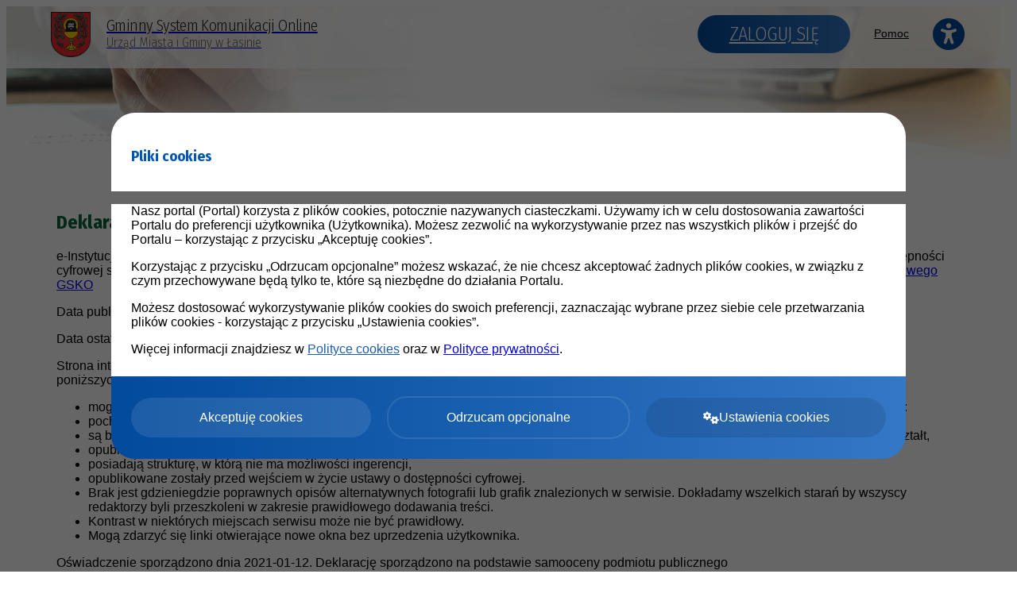

--- FILE ---
content_type: text/html; charset=UTF-8
request_url: https://gsko.lasin.pl/deklaracja-dostepnosci
body_size: 6166
content:
<!doctype html>
<html lang="pl" data-font-size="3">
	<head>
		<meta charset="utf-8">
		<meta name="viewport" content="width=device-width, initial-scale=1, maximum-scale=1">

        
        
		<link rel="stylesheet" type="text/css" href="/css/variables?1768765206" />
<link rel="stylesheet" type="text/css" href="https://fonts.googleapis.com/css?family=Fira+Sans+Condensed:200,300,400,500,600,700,800,900&amp;amp;subset=latin-ext" />
<link rel="stylesheet" type="text/css" href="/css/font-awesome-4.7.0/css/font-awesome.min.css" />
<link rel="stylesheet" type="text/css" href="/css/fontawesome-6.4.2/css/all.min.css" />
<link rel="stylesheet" type="text/css" href="/js/bootstrap/4.6.0/css/bootstrap.min.css" />
<link rel="stylesheet" type="text/css" href="/css/shared.css?1768765206" />
<link rel="stylesheet" type="text/css" href="/css/login-new-main.css?1768765206" />
<link rel="stylesheet" type="text/css" href="/css/login-new-main-responsive.css?1768765206" />
<link rel="stylesheet" type="text/css" href="/css/login-new-alt-new.css?1768765206" />
<link rel="stylesheet" type="text/css" href="/css/login-new-wcag.css?1768765206" />
<link rel="stylesheet" type="text/css" href="/css/custom-css?1768765206" />
<link rel="stylesheet" type="text/css" href="/css/login-new-site.css?1768765206" />
<script src="/js/jquery/3.6.0/jquery-3.6.0.min.js"></script>
<script src="/js/js-cookie/3.0.0-rc.1/js.cookie.min.js"></script>
<script src="/js/bootstrap/4.6.0/js/bootstrap.bundle.min.js"></script>
<script src="/js/focus-visible/5.2.0/focus-visible.min.js"></script>
<title>Deklaracja dostępności - Gminny System Komunikacji Online - Urząd Miasta i Gminy w Łasinie</title>
        <link rel="shortcut icon" href="/images/emblems/lasin_favicon.png" />
	</head>

	<body class="l-body l-body--site   menu-collapse       
    l-body--logo-center     ">

        
<a href="#wcag-content" class="btn btn-primary wcag-go-to-content">Przejdź do treści</a>

<header class="l-header-top">
    <div class="l-container">
        <div class="l-navbar">
            <a href="/" class="logo" aria-label="Strona główna - Gminny System Komunikacji Online - Urząd Miasta i Gminy w Łasinie">
                                    <img class="logo__img" src="/images/emblems/lasin.png" alt="Herb Urząd Miasta i Gminy w Łasinie">
                                            <div>
                            <h1 class="logo__title">Gminny System Komunikacji Online</h1>
                            <h2 class="logo__subtitle">Urząd Miasta i Gminy w Łasinie</h2>
                        </div>
                                                </a>
            <div class="l-navbar__right">
                                                            <a href="/logowanie-wk" class="navbar-login button blue-bg">Zaloguj się</a>
                    
                    <div style="display: flex; align-items: center">
                        <button type="button" class="menu-button button" aria-label="Pokaż menu">Menu <i class="fa fa-bars" aria-hidden="true"></i></button>
                        <nav class="menu-top">
                            <div class="menu-top__meta">
                                <h2 class="menu-top__title">Menu:</h2>
                                <button class="menu-top__close" aria-label="Zamknij menu"><i class="fa fa-times"></i></button>
                            </div>

                            <ul class="menu-top__container">
                                    <!--                            -->                                                                    <li class="menu-top__item">
                                        <a href="/pomoc" class="menu-top__link">Pomoc</a>
                                    </li>
                                                            </ul>
                        </nav>
                        <div class="wcag" >
                            <button type="button" class="wcag__item wcag__item--new" id="wcag-button" title="Ułatwienia dostępu" aria-label="Ułatwienia dostępu">
                                <i class="fa fa-universal-access" aria-hidden="true"></i>
                            </button>
    <!--                        <a href="#" class="wcag__item">-->
    <!--                            <i class="fa fa-adjust" aria-hidden="true"></i>-->
    <!--                        </a>-->
                            <!--                                <a href="#" class="wcag__item">-->
                            <!--                                    <i class="fa fa-adjust" aria-hidden="true"></i>-->
                            <!--                                </a>-->
                        </div>
                    </div>
                            </div>
        </div>
    </div>

    

</header>


        
        <div class="l-header ">
            <div class="l-bg">
                <div class="l-bg__gradient"></div>
                <div class="l-bg__gradient--site"></div>
            </div>

                <div class="logo-container site-padding-top"></div>
        </div>

        <div id="wcag-content" tabindex="-1">
            <div class="l-container">
                <div id="content" class="site-content">
                    <div class="static_page" style="text-align: left;">
    <h1 class="section-header">Deklaracja dostępności</h1>
	<div class="news">
        <h2 id="a11y-deklaracja">Deklaracja dostępności Serwisu GSKO</h2>
<p id="a11y-wstep"><span id="a11y-podmiot"> e-Instytucja.pl sp. z o.o.</span> zobowiązuje się zapewnić dostępność strony internetowej <a href="https://gsko.lasin.pl">www.gsko.lasin.pl</a> zgodnie z ustawą z dnia 4 kwietnia 2019 r. o dostępności cyfrowej stron internetowych i aplikacji mobilnych podmiot&oacute;w publicznych. Oświadczenie w sprawie dostępności ma zastosowanie do <a id="a11y-url" href="https://gsko.lasin.pl/">serwisu internetowego GSKO</a></p>
<p>Data publikacji strony internetowej: <span id="a11y-publikacja">2018-01-27.</span></p>
<p>Data ostatniej dużej aktualizacji: <span id="a11y-aktualizacja">2021-01-12</span>.</p>
<p>Strona internetowa jest częściowo zgodna z ustawą o dostępności cyfrowej stron internetowych i aplikacji mobilnych podmiot&oacute;w publicznych. z powodu poniższych niezgodności lub wyłączeń:</p>
<ul>
<li>mogą zdarzyć się sytuacje, że pomimo starań redaktor&oacute;w serwisu, pewne dokumenty opublikowane na stronie są niedostępne z uwagi na fakt, że:</li>
<li>pochodzą z r&oacute;żnych źr&oacute;deł,</li>
<li>są bardzo obszerne, a ich wytworzenie odbywało się w kilku kom&oacute;rkach organizacyjnych, co uniemożliwiało wpływ na ich docelową treść oraz kształt,</li>
<li>opublikowane zostały w oparciu o zasady przyjęte w innej instytucji,</li>
<li>posiadają strukturę, w kt&oacute;rą nie ma możliwości ingerencji,</li>
<li>opublikowane zostały przed wejściem w życie ustawy o dostępności cyfrowej.</li>
<li>Brak jest gdzieniegdzie poprawnych opis&oacute;w alternatywnych fotografii lub grafik znalezionych w serwisie. Dokładamy wszelkich starań by wszyscy redaktorzy byli przeszkoleni w zakresie prawidłowego dodawania treści.</li>
<li>Kontrast w niekt&oacute;rych miejscach serwisu może nie być prawidłowy.</li>
<li>Mogą zdarzyć się linki otwierające nowe okna bez uprzedzenia użytkownika.</li>
</ul>
<p>Oświadczenie sporządzono dnia <span id="a11y-sporzadzenie">2021-01-12</span>. Deklarację sporządzono na podstawie samooceny podmiotu publicznego</p>
<p>Na stronie internetowej można korzystać ze standardowych skr&oacute;t&oacute;w klawiaturowych.</p>	</div>
</div>                </div>
            </div>
        </div>

        <footer class="l-footer">
            <div class="l-container">
                
<div class="footer ">
    <div class="footer__element">

        Wersja systemu: <a href='/changelog' style='color: #212529; font-weight: normal;'>2.10.1</a>            </div>
    <div class="footer__element">
        Projekt i wykonanie: <a href="https://www.e-instytucja.pl/" target="_blank" class="footer__einstytucja-container" aria-label="Strona www e-instytucja.pl (otwiera się w nowym oknie)"><img src="/images/login-new/logo.png" alt="Logo e-instytucja.pl" class="footer__einstytucja"></a>
    </div>
    <div class="footer__element">
        <ul class="footer-menu">

            <li class="footer-menu__item"><a class="footer-menu__link" href="/kontakt" >Kontakt</a></li>

<!--            -->                        <li class="footer-menu__item"><a class="footer-menu__link" href="/polityka-prywatnosci-i-klauzula-informacyjna">Polityka prywatności i klauzula informacyjna</a></li>
                            <li class="footer-menu__item"><a class="footer-menu__link" href="/deklaracja-dostepnosci">Deklaracja dostępności</a></li>
                    </ul>
    </div>
</div>            </div>
        </footer>

        
    <style>
        body {
            overflow: hidden;
        }
    </style>
    <div class="cookies-modal">
        <div class="cookies-modal__backdrop">
            <div class="cookies-modal__container">
                <div class="cookies-modal__header">
                                            <h3 class="header-blue mb-0" style="color: #0056B3;">Pliki cookies</h3>
                    
                </div>
                <div class="cookies-modal__body">
                    <div class="cookies-modal__front-text">
                                                <p>
                            Nasz portal (Portal) korzysta z plików cookies, potocznie nazywanych ciasteczkami. Używamy ich w celu dostosowania zawartości Portalu do preferencji użytkownika (Użytkownika). Możesz zezwolić na wykorzystywanie przez nas wszystkich plików i przejść do Portalu – korzystając z przycisku „Akceptuję cookies”.
                        </p>
                        <p>
                            Korzystając z przycisku „Odrzucam opcjonalne” możesz wskazać, że nie chcesz akceptować żadnych plików cookies, w związku z czym przechowywane będą tylko te, które są niezbędne do działania Portalu.
                        </p>
                        <p>
                            Możesz dostosować wykorzystywanie plików cookies do swoich preferencji, zaznaczając wybrane przez siebie cele przetwarzania plików cookies - korzystając z przycisku „Ustawienia cookies”.
                        </p>
                        <p>
                            Więcej informacji znajdziesz w <a href="/polityka-cookies" style="color: #1b5eac">Polityce cookies</a> oraz w <a href="/polityka-prywatnosci">Polityce prywatności</a>.
                        </p>
                    </div>
                    <div class="cookies-modal__settings">
                        <h4 class="header-blue">Panel dostosowania cookies</h4>
                        <p>Portal korzysta z plików cookies w celu zapewnienia prawidłowego działania oraz dostosowania go do preferencji użytkownika (cookies statystyczne, wydajnościowo-analityczne i funkcjonalne). </p>

                                                    <p>Administratorem Państwa danych osobowych jest: Burmistrz Miasta i Gminy, Łasin ul. Radzyńska 2, 86-320.</p>
                        
                        <h4 class="header-blue">Ustawienia cookies</h4>
                        <div class="pl-3 pt-2">
                            <div class="mb-4">
                                <div class="custom-control custom-checkbox custom-control--big mr-4">
                                    <input type="checkbox" class="cookie-checkbox custom-control-input" id="cookie_consent_required" name="cookie_consent_required" checked disabled>
                                    <label class="custom-control-label" for="cookie_consent_required">
                                        <span class="custom-control-label-text">
                                            <span class="font-weight-bold">
                                                Cookies, dzięki którym działa strona
                                            </span>
                                        </span>
                                        <small class="text-muted d-block mt-2" style="line-height: 1.6;">
                                            niezbędne pliki cookies, wykorzystywane w celu dostarczania Użytkownikom usług oraz funkcjonalności Portalu i umożliwiające korzystanie z usług dostępnych w ramach Portalu, np. uwierzytelniające pliki cookies. Niezbędne pliki cookies mogą być instalowane wyłącznie przez Administratora za pośrednictwem Portalu. Podstawą prawną przetwarzania danych w związku ze stosowaniem niezbędnych plików cookies jest niezbędność przetwarzania do wykonania umowy (art. 6 ust. 1 lit. b RODO);
                                        </small>
                                    </label>
                                </div>
                            </div>
                            <div class="mb-4">
                                <div class="custom-control custom-checkbox custom-control--big mr-4">
                                    <input type="checkbox" class="cookie-checkbox custom-control-input" id="cookie_consent_personalization" name="cookie_consent_personalization">
                                    <label class="custom-control-label" for="cookie_consent_personalization">
                                        <span class="custom-control-label-text">
                                            <span class="font-weight-bold">
                                                Cookies, dzięki którym poznamy Twoje potrzeby
                                            </span>
                                        </span>
                                        <small class="text-muted d-block mt-2" style="line-height: 1.6;">
                                            funkcjonalne pliki cookies umożliwiające „zapamiętanie” wybranych przez Użytkownika ustawień i personalizację interfejsu Użytkownika, np. w zakresie wybranego języka lub regionu, z którego pochodzi Użytkownik, rozmiaru czcionki, wyglądu strony internetowej itp. Funkcjonalne pliki cookies mogą być instalowane przez Administratora i jego partnerów za pośrednictwem Portalu. Podstawą prawną przetwarzania Danych osobowych w związku ze stosowaniem funkcjonalnych plików cookies przez Administratora, w tym celu jest jego uzasadniony interes (art. 6 ust. 1 lit. f RODO) ), polegający na zapewnieniu najwyższej jakości usług świadczonych w Portalu. Przetwarzanie Danych Osobowych w związku z wykorzystaniem funkcjonalnych plików cookie jest uzależnione od uzyskania zgody Użytkownika.
                                        </small>
                                    </label>
                                </div>
                            </div>
                            <div class="mb-0">
                                <div class="custom-control custom-checkbox custom-control--big mr-4">
                                    <input type="checkbox" class="cookie-checkbox custom-control-input" id="cookie_consent_analytics" name="cookie_consent_analytics">
                                    <label class="custom-control-label" for="cookie_consent_analytics">
                                        <span class="custom-control-label-text">
                                            <span class="font-weight-bold">
                                                Cookies, dzięki którym dopasujemy do Ciebie stronę
                                            </span>
                                        </span>
                                        <small class="text-muted d-block mt-2" style="line-height: 1.6;">
                                            wydajnościowo-analityczne pliki cookies, umożliwiają zbieranie danych analitycznych takich jak liczba wizyt i liczenie ruchu w Portalu, w celu poprawy wydajności Portalu i zapewnieniu najwyższej jakości usług świadczonych w Portalu. Podstawą prawną przetwarzania Danych osobowych w związku ze stosowaniem wydajnościowo-analitycznych plików cookies przez Administratora, w tym celu jest jego uzasadniony interes (art. 6 ust. 1 lit. f RODO), polegający na zapewnieniu najwyższej jakości usług świadczonych w Portalu.
                                        </small>
                                    </label>
                                </div>
                            </div>
                        </div>

                    </div>
                </div>
                <div class="cookies-modal__footer">
                    <div class="cookies-modal__buttons-container">
                        <a href="#" class="cookies-modal__button cookies-modal__button--accept">Akceptuję cookies</a>
                        <a href="#" class="cookies-modal__button cookies-modal__button--reject">Odrzucam opcjonalne</a>
                        <a href="#" class="cookies-modal__button cookies-modal__button--settings"><i class="fa fa-cogs mr-2"></i>Ustawienia cookies</a>
                        <a href="#" class="cookies-modal__button cookies-modal__button--save">Zapisz ustawienia</a>
                    </div>
                </div>
            </div>
        </div>
    </div>

    <script>
        (function() {
            function showHideScroll() {
                var $modalBody = $(".cookies-modal__body");
                var scrollHeight = $modalBody[0].scrollHeight;
                var clientHeight = $modalBody[0].clientHeight;

                $modalBody.css({
                    "overflow-y": scrollHeight > clientHeight ? "scroll" : "auto"
                })
            }

            function closeCookieModal() {
                // $(".cookies-modal").fadeOut();
                $(".cookies-modal").css("opacity", "0");
                $("body").css("overflow", "auto");
                setTimeout(function() {
                    $(".cookies-modal").remove();
                }, 200);
            }

            function saveSelectedCookies() {
                $(".cookie-checkbox").each(function(index, element) {
                    if ($(element).is(":checked")) {
                        Cookies.set($(element).attr("name"), true, { expires: 365, path: '/' })
                    }
                })
            }

            showHideScroll();

            var windowResizeTimeout;

            $(window).on("resize", function() {
                clearTimeout(windowResizeTimeout);
                windowResizeTimeout = setTimeout(function() {
                    showHideScroll();
                }, 100)
            })

            $(".cookies-modal__button--settings").on("click", function(e) {
                e.preventDefault();
                $(".cookies-modal__settings").show();
                $(".cookies-modal__front-text").hide();
                $(".cookies-modal__button--settings").hide();
                $(".cookies-modal__button--save").css("display", "flex");
                $(".cookies-modal__body")[0].scrollTop = 0;
                showHideScroll();
            })

            $(".cookies-modal__button--accept").on("click", function(e) {
                e.preventDefault();
                $(".cookie-checkbox").attr("checked", "checked");
                saveSelectedCookies();
                closeCookieModal();
            })

            $(".cookies-modal__button--reject").on("click", function(e) {
                e.preventDefault();
                $(".cookie-checkbox:not(#cookie_consent_required)").removeAttr("checked");
                saveSelectedCookies();
                closeCookieModal();
            })

            $(".cookies-modal__button--save").on("click", function(e) {
                e.preventDefault();
                saveSelectedCookies();
                closeCookieModal();
            })

        })()
    </script>

        <div class="wcag__container">
    <button class="wcag__close" aria-label="Zamknij ułatwienia dostępu"><i class="fa fa-times"></i></button>
    <h3 class="wcag__header">Ułatwienia dostępu:</h3>
    <ul class="wcag__list">
        <li class="wcag__list-item">
            <button type="button" class="wcag__list-button" data-class="contrast-bw" id="contrast-bw">
                <span class="wcag__icon-container wcag__icon-container--contrast-bw"><i class="fa fa-adjust wcag__icon" aria-hidden="true"></i></span><span class="wcag__title">Kontrast czarno-biały</span>
            </button>
        </li>
        <li class="wcag__list-item">
            <button type="button" class="wcag__list-button" data-class="contrast-by" id="contrast-by">
                <span class="wcag__icon-container wcag__icon-container--contrast-by"><i class="fa fa-adjust wcag__icon" aria-hidden="true"></i></span><span class="wcag__title">Kontrast czarno-żółty</span>
            </button>
        </li>
        <li class="wcag__list-item">
            <button type="button" class="wcag__list-button" data-class="contrast-yb" id="contrast-yb">
                <span class="wcag__icon-container wcag__icon-container--contrast-yb"><i class="fa fa-adjust wcag__icon" aria-hidden="true"></i></span><span class="wcag__title">Kontrast żółto-czarny</span>
            </button>
        </li>
        <li class="wcag__list-item">
            <button type="button" class="wcag__list-button" data-class="full-width" id="full-width">
                <span class="wcag__icon-container"><i class="fa fa-arrows-h wcag__icon" aria-hidden="true"></i></span><span class="wcag__title">Szerokość maksymalna strony</span>
            </button>
        </li>
        <li class="wcag__list-item">
            <button type="button" class="wcag__list-button" data-class="text-version" id="text-version">
                <span class="wcag__icon-container"><i class="fa fa-align-left wcag__icon" aria-hidden="true"></i></span><span class="wcag__title">Wersja tekstowa strony</span>
            </button>
        </li>
        <li class="wcag__list-item">
            <button type="button" class="wcag__list-button" id="font-bigger">
                <span class="wcag__icon-container"><i class="fa fa-plus wcag__icon" aria-hidden="true"></i></span><span class="wcag__title">Powiększ rozmiar tekstu</span>
            </button>
        </li>
        <li class="wcag__list-item">
            <button type="button" class="wcag__list-button" id="font-smaller">
                <span class="wcag__icon-container"><i class="fa fa-minus wcag__icon" aria-hidden="true"></i></span><span class="wcag__title">Zmniejsz rozmiar tekstu</span>
            </button>
        </li>
        <li class="wcag__list-item">
            <button type="button" class="wcag__list-button" data-class="letter-spacing" id="letter-spacing">
                <span class="wcag__icon-container"><i class="fa fa-text-width wcag__icon" aria-hidden="true"></i></span><span class="wcag__title">Zmień odstępy między znakami</span>
            </button>
        </li>
<!--        <li class="wcag__list-item">-->
<!--            <a href="" target="_blank" class="wcag__list-button">-->
<!--                <span class="wcag__icon-container"><i class="fa fa-deaf wcag__icon" aria-hidden="true"></i></span><span class="wcag__title">Dla niedosłyszących</span>-->
<!--            </a>-->
<!--        </li>-->
        <li class="wcag__list-item">
            <button type="button" class="wcag__list-button" id="reset">
                <span class="wcag__icon-container"><i class="fa fa-undo wcag__icon" aria-hidden="true"></i></span><span class="wcag__title">Zresetuj wygląd</span>
            </button>
        </li>
    </ul>
</div>        
	<script src="/js/login-new.js?1768765206"></script>
</body>
</html>


--- FILE ---
content_type: text/css;charset=UTF-8
request_url: https://gsko.lasin.pl/css/variables?1768765206
body_size: 53
content:
:root {
    --color-lighter4: #cfe5dc;
    --color-lighter3: #a0cbba;
    --color-lighter2: #71b198;
    --color-lighter1: #429776;
    --color-main: #137e54;
    --color-darker1: #106544;
    --color-darker2: #0c4c33;
    --color-darker3: #083322;
    --color-darker4: #041a11;
}

--- FILE ---
content_type: text/css;charset=UTF-8
request_url: https://gsko.lasin.pl/css/custom-css?1768765206
body_size: 2755
content:

:root {
  --main-color: #137e54;
}

#naglowek {
	// background: #137e54;
}

.wyloguj {
	color: #137e54;
}


/* NEW LOGIN */

    .l-bg:before {
        background-image: url("/images/login-new/bg/default.jpg");
    }



    .desktop:before {
        position: absolute;
        top: 0;
        left: 0;
        width: 100%;
        height: 100%;
        z-index: 0;
        content: "";
        background: #45b086;
        background: -moz-radial-gradient(center, ellipse cover, #45b086 0%, #137e54 100%);
        background: -webkit-radial-gradient(center, ellipse cover, #45b086 0%,#137e54 100%);
        background: radial-gradient(ellipse at center, #45b086 0%,#137e54 100%);
    }

    .desktop:after {
        position: absolute;
        left: 0;
        top: 0;
        width: 100%;
        height: 100%;
        content: "";
        z-index: 0;
        opacity: 0.1;
        background-image: url("/images/login-new/bg/default.jpg");
        background-repeat: no-repeat;
        background-position: center center;
        background-size: cover;
        background-blend-mode: multiply;
        mix-blend-mode: multiply;
        filter: grayscale();
    }

    


    

    .desktop:after {
        opacity: 0.15;
        filter: none;
    }
    .desktop .dashboard-logo:before {
        opacity: 0.15;
        filter: none;
    }


    .desktop .dashboard-element-content {
        flex-direction: row-reverse !important;
    }

    .desktop .dashboard-element p {
        font-size: 1.4vw;
        align-self: flex-end;
        text-align: left;
        width: 100%;
    }

    .desktop .dashboard-element .img-container {
        width: 71% !important;
        margin-right: 1.5vw;
    }

    .desktop .dashboard-element img {
        max-width: 78% !important;
        max-height: 90% !important;
    }

            .dashboard-logo, .dashboard__center {
            background: rgba(255,255,255,0.7) !important;
        }
    
    
    .desktop:after, .desktop:before {
        display: none;
    }

    .desktop {
        background: transparent;
    }

    .desktop .dashboard-element-content {
        flex-direction: column !important;
    }

    .desktop .dashboard-element .img-container {
        margin-right: 0 !important;
        width: auto !important;
        max-height: 70%;
        text-align: center;
    }

    .desktop .dashboard-element img {
        max-width: 70% !important;
        max-height: 70% !important;

    }

    .desktop .dashboard-element p, .dashboard__title {
        align-self: center;
        text-align: center;
        color: white;
    }

    .desktop .dashboard-element {
        height: 32%;
        border: none !important;
        border-radius: 7px !important;
        transition: all 0.2s !important;
    }

    #sidebar {
        border-color: #137e54 !important;
        background-color: #137e54 !important;
            }

    
        .desktop .dashboard-element, .dashboard__element {
            background: linear-gradient(180deg, #2c976d 0%, #00653b 100%) !important;
        }

        @media screen and (max-width: 900px) {
            .desktop .dashboard-element, .dashboard__element {
                background: linear-gradient(180deg, #137e54 0%, #004c22 100%) !important;
            }
        }

        .statement-steps-front__item {
            background: linear-gradient(180deg, #2c976d 0%, #00653b 100%) !important;
        }

        @media screen and (max-width: 1250px) {
            .statement-steps-front__item {
                background: linear-gradient(180deg, #137e54 0%, #004c22 100%) !important;
            }
        }

    
    .statement-steps-front__text {
        color: white !important;
    }

    .desktop .dashboard-element:hover, .dashboard__element:hover {
        transform: scale(1.01);
        position: relative;
        z-index: 5;
        opacity: 0.95;
    }

    .desktop .dashboard-logo {
        height: 32%;
        //border: 1px solid transparent !important;
        border: none !important;
    }

    .desktop .dashboard-logo-content h1, .dashboard__system-name {
        color: #000000 !important;
    }

    .desktop .dashboard-logo-content h2, .dashboard__office-name {
        color: rgba(0, 0, 0, 0.6) !important;
    }

    .main-menu li a.active:before {
        background-color: #ec81ab !important;
    }

    #gmina-info p {
        color: white !important;
    }

    .main-menu li a {
        color: rgba(255, 255, 255, 1) !important;
        //color: #333333  !important;
    }

    .main-menu li a.active {
        color: #ffffff !important;
        background: rgba(255, 255, 255, 0.1) !important;
    }

    .main-menu li a:hover {
        background: rgba(255, 255, 255, 0.03) !important;
    }

    
    
    .white-container-new--color-top {
        border-top-left-radius: 0;
        border-top-right-radius: 0;
        border-top: 3px solid #137e54;
    }

    /* KOLOR 'KAFELKA' NA LIŚCIE E-USŁUG */
    .form-tile:hover, .form-tile.active {
        background: #137e54;
    }

    .accordion-form-new .accordion-content {
        border-color: #137e54;
    }

    .custom-navbar li a:hover, .custom-navbar li a:focus {
        color: #137e54;
    }

    .custom-navbar li.active a {
        background-color: #137e54;
        border-color: #137e54;
    }

    .formularze-lista-new {
        border-top: 3px solid #137e54;
    }

    
    /*
    ================================================== !!! ==================================================
        KOLORYSTYKA PKS
    ================================================== !!! ==================================================
    */

    .header-blue, h2, h3 {
        color: #00653b;
    }

    .tabela thead tr td, .tabela thead tr th {
        color: #00653b;
    }

    .table-new thead td, .table-new thead th {
        color: #00653b;
    }

    .consultation:hover {
        border-color: #137e54;
    }

    .consultation__top:hover {
        background: #137e54;
    }

    .consultation__icon svg path {
        stroke: #00653b;
        fill: #00653b;
    }

    .consultation__period-icon svg path, .consultation__type-icon svg path, .consultation__anonymous-icon svg path {
        stroke-width: 5px;
        stroke: #00653b;
        fill: #00653b;
    }

    .attachment:hover {
        border-color: #137e54;
    }

    .attachment__icon svg path, .attachment__download svg path {
        fill: #137e54;
        stroke: #137e54;
    }

    .consultation-image:hover {
        border-color: #137e54;
    }

    .progress-bar--color {
        background: #137e54 !important;
    }

    .progress-bar-striped {
        background-image: linear-gradient(
                45deg,rgba(255,255,255,.15) 25%,transparent 25%,transparent 50%,rgba(255,255,255,.15) 50%,rgba(255,255,255,.15) 75%,transparent 75%,transparent) !important;
        background-size: 1rem 1rem !important;
    }

    /*.progress-bar-animated {*/
    /*    -webkit-animation: 1s linear infinite progress-bar-stripes;*/
    /*    animation: 1s linear infinite progress-bar-stripes;*/
    /*}*/

    .custom-control-input:checked~.custom-control-label::before {
        border-color: #137e54;
        background-color: #137e54;
    }

    .custom-checkbox .custom-control-input:indeterminate~.custom-control-label::before {
        border-color: #137e54;
        background-color: #137e54;
    }

    .custom-control-input:disabled~.custom-control-label::before, .custom-control-input[disabled]~.custom-control-label::before {
        border-color: #dddddd;
    }

    .custom-checkbox .custom-control-input:disabled:checked~.custom-control-label::before {
        background-color: #e9ecef;
        border-color: #dddddd;
    }

    .custom-control-label:hover:before {
        border: 1px solid #137e54;
    }

    .custom-control-label:hover:before {
        border: 2px solid #137e54;
    }

    .rate-row__item.active {
        border-color: #137e54;
        background-color: #137e54;
    }

    .forum-topic:hover {
        background: #137e54;
    }

    .forum-topic__icon--unread {
        color: #137e54;
    }

    .forum-topic__user {
        color: #00592f;
    }

    .pagination .page-item.active .page-link {
        background-color: #137e54;
        border-color: #137e54;
    }

    .pagination .page-link {
        color: #004c22;
    }

    .comment:hover {
        border-color: #137e54;
    }

    .comment__img svg path {
        fill: #137e54;
        stroke: #137e54;
    }

    .forum-comments-list .forum-comments-list {
        border-color: #137e54;
    }

    .forum-comments-list .forum-comments-list .forum-comments-list__item:before {
        border-color: #137e54;
    }

    .comment__reply-button:hover {
        background-color: #137e54;
    }

    .forum-add-comment__attachment-button svg path {
        fill: #137e54;
        stroke: #137e54;
        stroke-width: 10px;
    }

    .progress-bar {
        background-color: #137e54;
    }

    .login-consultations {
        background-color: rgba(0, 89, 47, 0.7);
    }

    .login-consultations__icon svg path {
        stroke: #ffffff;
        fill: #ffffff;
    }

    .login-consultations__header {
        color: #ffffff;
    }

    .comment__new {
        background-color: #137e54;
    }

    .document__comment-button {
        background-color: #137e54;
    }

    .document__comment-button--empty {
        background-color: #ffffff;
    }

    .document__content:hover .document__comment-button--empty, .document__content--active .document__comment-button--empty {
        border: 1px solid #3B7ECB88 !important;
    }

    .appointment-calendar-select__calendar-icon svg * {
        fill: #00653b;
        stroke: #00653b;
    }

    
    /*
    ================================================== !!! ==================================================
        MISC
    ================================================== !!! ==================================================
    */

    input:checked + .slider {
        background-color: #137e54;
    }

    .tax-tile-new:hover, .standard-tile-new:hover {
        background-color: #137e54;
        border: 1px solid #137e54;
    }

    .tax-tile-new__icon svg, .standard-tile-new__icon svg, .tax-tile-new__icon path, .standard-tile-new__icon path {
        fill: #137e54;
        path: #137e54;
    }

    
    /*
    ================================================== !!! ==================================================
        NOWY PRZYCISK USER + KONTEKST
    ================================================== !!! ==================================================
    */


    .header-user__icon {
        background: #137e54 !important;
    }

    .header-user:hover .header-user__icon {
        background: #2c976d !important;
    }

    .context-button:hover {
        color: #00653b !important;
    }

    .header-user-dropdown li a:hover {
        color: #00653b !important;
    }

    

/* PRZYKLEJENIE STOPKI DO DOLNEJ CZĘŚCI STRONY, GDY BRAK OPISÓW I LOGOTYPÓW UNIJNYCH NA STRONIE GŁÓWNEJ */
@media screen and (min-height: 620px) and (min-width: 990px) {
    }

/*
================================================== !!! ==================================================
    BUG REPORT
================================================== !!! ==================================================
*/

.bug-report-category__input:checked + .bug-report-category__label {
    background: #137e54;
    border-color: #137e54;
}

/*
================================================== !!! ==================================================
    ONBOARDING
================================================== !!! ==================================================
*/

.onboarding__background svg *,
.onboarding__icon svg * {
    fill: #137e54;
    stroke: #137e54;
}